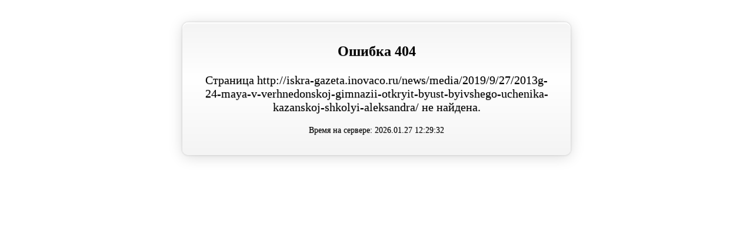

--- FILE ---
content_type: text/html
request_url: http://iskra-gazeta.inovaco.ru/news/media/2019/9/27/2013g-24-maya-v-verhnedonskoj-gimnazii-otkryit-byust-byivshego-uchenika-kazanskoj-shkolyi-aleksandra/
body_size: 878
content:
<!DOCTYPE html>
<html>
<head>
    <title>Сайт временно не доступен (404)</title>
    <meta http-equiv="Content-Type" content="text/html; charset=utf-8">
    <style type="text/css">

        body {
            padding:     30px;
            font-family: "Trebuchet MS1", serif;
        }

        a {
            text-decoration: underline;
            color:           #FF0000;
        }

        a:hover {
            text-decoration: none;
            color:           #FF0000;
        }

        h1 {
            font-size: 24px;
        }

        p {
            font-size: 20px;
        }

        .message {
            width:            600px;
            margin:           0 auto;
            padding:          20px 30px;
            border-radius:    10px;
            text-align:       center;
            color:            #000000;
            background-image: linear-gradient(bottom, #F4F4F4 0%, #FFFFFF 58%, #F4F4F4 100%);
            background-image: -o-linear-gradient(bottom, #F4F4F4 0%, #FFFFFF 58%, #F4F4F4 100%);
            background-image: -moz-linear-gradient(bottom, #F4F4F4 0%, #FFFFFF 58%, #F4F4F4 100%);
            background-image: -webkit-linear-gradient(bottom, #F4F4F4 0%, #FFFFFF 58%, #F4F4F4 100%);
            background-image: -ms-linear-gradient(bottom, #F4F4F4 0%, #FFFFFF 58%, #F4F4F4 100%);
            background-image: -webkit-gradient(linear, left bottom, left top, color-stop(0, #F4F4F4), color-stop(0.58, #FFFFFF), color-stop(1, #F4F4F4));
            box-shadow:       0 2px 1px rgba(255, 255, 255, 1) inset, 0 0 3px 1px rgba(0, 0, 0, 0.1), 0px 3px 25px rgba(0, 0, 0, 0.15);
            text-shadow:      0 1px 1px rgba(0, 0, 0, 0.25);
        }

        .message * {
            margin-bottom: 1em;
        }

        .message__copyright {
            font-size: 14px;
        }
    </style>
</head>
<body>
<div class="message">
    <h1>Ошибка 404</h1>
    <p>Страница http://iskra-gazeta.inovaco.ru/news/media/2019/9/27/2013g-24-maya-v-verhnedonskoj-gimnazii-otkryit-byust-byivshego-uchenika-kazanskoj-shkolyi-aleksandra/ не найдена.</p>
    <p class="message__copyright">Время на сервере: 2026.01.27 12:29:32</p>
</div>
</body>
</html>